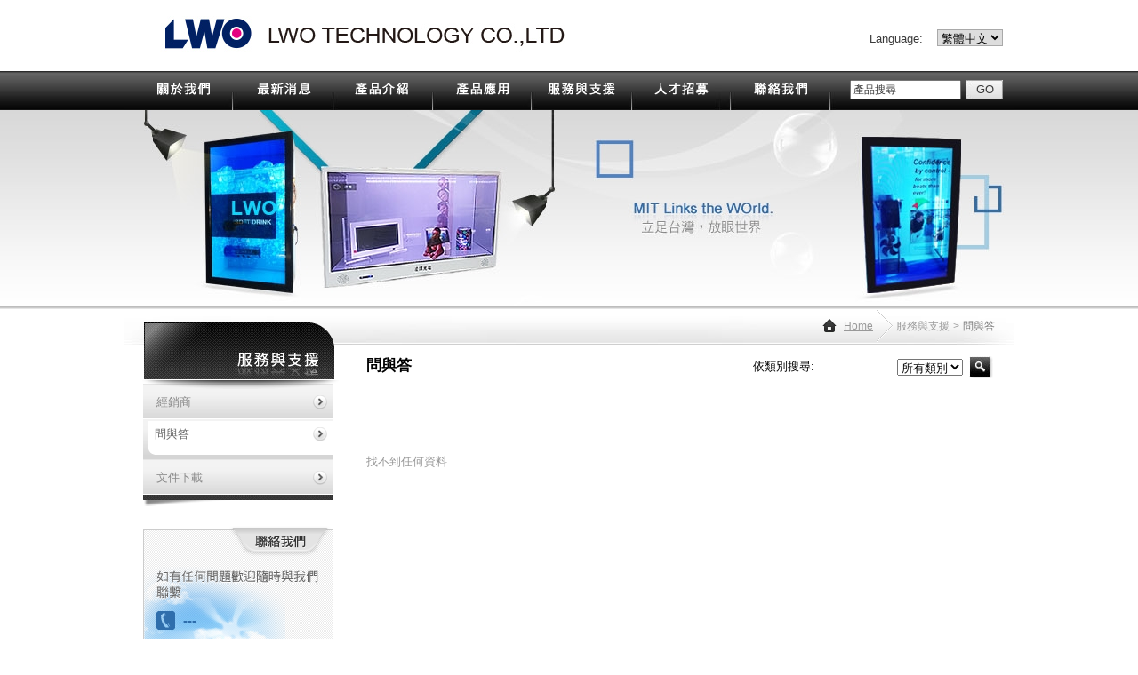

--- FILE ---
content_type: text/html
request_url: http://lwodisplay.com/ch/questions.php
body_size: 17789
content:
<!DOCTYPE HTML PUBLIC "-//W3C//DTD HTML 4.01//EN" "http://www.w3.org/TR/html4/strict.dtd">
<html xmlns="http://www.w3.org/1999/xhtml">
<head>
<link rel="shortcut icon" href="images/index/icon.png"/>
<meta http-equiv="Content-Type" content="text/html; charset=utf-8">
<title>LWO Technology Co.,Ltd</title>
<meta name="keywords" content="凌暉光電有限公司">
<meta name="description" content="凌暉光電有限公司">
<script type="text/javascript">
function MM_swapImgRestore() { //v3.0
  var i,x,a=document.MM_sr; for(i=0;a&&i<a.length&&(x=a[i])&&x.oSrc;i++) x.src=x.oSrc;
}
function MM_preloadImages() { //v3.0
  var d=document; if(d.images){ if(!d.MM_p) d.MM_p=new Array();
    var i,j=d.MM_p.length,a=MM_preloadImages.arguments; for(i=0; i<a.length; i++)
    if (a[i].indexOf("#")!=0){ d.MM_p[j]=new Image; d.MM_p[j++].src=a[i];}}
}

function MM_findObj(n, d) { //v4.01
  var p,i,x;  if(!d) d=document; if((p=n.indexOf("?"))>0&&parent.frames.length) {
    d=parent.frames[n.substring(p+1)].document; n=n.substring(0,p);}
  if(!(x=d[n])&&d.all) x=d.all[n]; for (i=0;!x&&i<d.forms.length;i++) x=d.forms[i][n];
  for(i=0;!x&&d.layers&&i<d.layers.length;i++) x=MM_findObj(n,d.layers[i].document);
  if(!x && d.getElementById) x=d.getElementById(n); return x;
}

function MM_swapImage() { //v3.0
  var i,j=0,x,a=MM_swapImage.arguments; document.MM_sr=new Array; for(i=0;i<(a.length-2);i+=3)
   if ((x=MM_findObj(a[i]))!=null){document.MM_sr[j++]=x; if(!x.oSrc) x.oSrc=x.src; x.src=a[i+2];}
}
</script>
<script src="js/jquery.min.js"></script><!--colorbox-->
<script type="text/javascript" src="js/jquery.easing.1.3.js"></script><!--back top-->
<script type="text/javascript" src="js/jquery.hint.js"></script><!--提示值-->
<script type="text/javascript" src="js/jquery.cycle.lite.js"></script><!--banner輪播-->
<script type="text/javascript" src="js/jquery.colorbox.js"></script><!--colorbox-->
<script type="text/javascript" src="js/jq.js"></script><!--共用-->
<script type="text/javascript">function cc6_readCookie(name){
  var cookieValue = "";
  var search = name + "=";
  if(document.cookie.length > 0){ 
    offset = document.cookie.indexOf(search);
    if (offset != -1){ 
      offset += search.length;
      end = document.cookie.indexOf(";", offset);
      if (end == -1) end = document.cookie.length;
      cookieValue = unescape(document.cookie.substring(offset, end))
    }
  }
  return cookieValue;
}

function cc6_writeCookie(name, value, hours){
  var expire = "";
  if(hours != null){
    expire = new Date((new Date()).getTime() + hours * 60 * 60 * 1000);
    expire = "; expires=" + expire.toGMTString();
  }
  document.cookie = name + "=" + escape(value) + expire;
}


var __cc_visited = 1;
var __cc_cookies_name = 'cc_6_visited_site';
if(cc6_readCookie(__cc_cookies_name).length<1){
	cc6_writeCookie(__cc_cookies_name,__cc_cookies_name,1);
	__cc_visited=0;
    stat_str = "<link rel=\"stylesheet\" href=\"../star/stat.php?referrer=" + escape("") + "\" type=\"text/css\">";
    document.write(stat_str);    
}</script>
<link rel="stylesheet" href="css/colorbox.css" /><!--colorbox-->
<style type="text/css">
/* 預設樣式 */
.divbox{ 
  height:36px;
  width:703px; 
 }
 
/*  滑入時變換底色樣式 */  
.divOver{
  height:36px;
  width:703px; 
  background:url(images/news/bk.jpg) left top no-repeat;
  cursor:pointer;
	} 
</style>
<script language="javascript"><!--滑過底色變色-->
	$(function(){
		//當滑鼠滑入時將div的class換成divOver
		$('.divbox').hover(function(){
				$(this).addClass('divOver');		
			},function(){
				//滑開時移除divOver樣式
				$(this).removeClass('divOver');	
			}
		);
		//語系切換
		$('.selectlang').change(function(){
			var href=$(this).val();
			window.location.href=href;
			return false;
		});
		//產品搜尋
		$('.searchproduct').click(function(){
			var href=$(this).attr('href');
			var title=$('#searchstr').attr('title');
			var searchstr = $('#searchstr').val();
			if(searchstr==''||searchstr==title) return false;
			window.location.href=href+searchstr;
			return false;
		});
	});
</script>
<link href="css/style.css" type="text/css" rel="stylesheet" />
<script type="text/javascript">
	$(function(){
		$('.selectchange').change(function(){
			var href=$(this).val();
			window.location.href=href;
			return false;
		});
		// 幫 div.qa_title 加上 hover 及 click 事件
		// 同時把兄弟元素 div.qa_content 隱藏起來
		$('#qaContent ul.accordionPart li div.qa_title').hover(function(){
			$(this).addClass('qa_title_on');
		}, function(){
			$(this).removeClass('qa_title_on');
		}).click(function(){
			// 當點到標題時，若答案是隱藏時則顯示它；反之則隱藏
			$(this).next('div.qa_content').slideToggle();
		}).siblings('div.qa_content').hide();

		$('#qaContent ul.accordionPart li div.qa_content:first').show();
	});
</script>
</head>
<body onLoad="MM_preloadImages('images/index/but1_1.png','images/index/but4_1.png','images/index/but5_1.png','images/index/but6_1.png','images/index/but3_1.png')">
	<!--all-->
	<div style="width:100%">
		<div style="width:1000px; margin:0 auto; height:80px">
	<!--logo--><div style="float:left; cursor:pointer" onClick="window.location='index.php'"><img src="images/index/logo.jpg" width="462" height="55" style="padding:10px 0 0 40px"></div><!--logo End-->
	<!--language-->
	<div style="float:right; padding:33px 12px 0 0; width:150px">
		<div class="style1" style="float:left; padding:3px 5px 0 0">Language:</div>
		<div style="float:right">
			<select class="selectlang" name="selectlang" style="border:1px solid #a9a9a9">
								<option value="../ch/index.php" selected="selected">繁體中文</option>
								<option value="../cn/index.php" >简体中文</option>
								<option value="../en/index.php" >English</option>
							</select>
		</div>
		<br clear="all">
	</div>
	<!--language End-->
</div>

<!--but-->
<div style="width:100%; background:url(images/index/b_bk_1.jpg) repeat-x; height:44px">
	<div style="width:1000px; margin:0 auto; background:url(images/index/b_bk.jpg) no-repeat; height:44px">
		<!--but_left-->
	<div style="float:left"><ul class="menu" style="margin-left:10px">
		<li onClick="window.location='about.php'"><a href="javascript:;" onMouseOut="MM_swapImgRestore()" onMouseOver="MM_swapImage('Image2','','images/index/but1_1.png',1)"><img src="images/index/but1.png" name="Image2" width="112" height="43" border="0"></a></li>
		<li onClick="window.location='news.php'"><a href="javascript:;" onMouseOut="MM_swapImgRestore()" onMouseOver="MM_swapImage('Image3','','images/index/but2_1.png',1)"><img src="images/index/but2.png" name="Image3" width="112" height="43" border="0"></a></li>
		<li onClick="window.location='product.php'"><a href="javascript:;" onMouseOut="MM_swapImgRestore()" onMouseOver="MM_swapImage('Image4','','images/index/but3_1.png',1)"><img src="images/index/but3.png" name="Image4" width="112" height="43" border="0"></a></li>
		<li onClick="window.location='applications.php?Sn=2'"><a href="javascript:;" onMouseOut="MM_swapImgRestore()" onMouseOver="MM_swapImage('Image5','','images/index/but4_1.png',1)"><img src="images/index/but4.png" name="Image5" width="112" height="43" border="0"></a></li>
		<li onClick="window.location='agents.php'"><a href="javascript:;" onMouseOut="MM_swapImgRestore()" onMouseOver="MM_swapImage('Image6','','images/index/but5_1.png',1)"><img src="images/index/but5.png" name="Image6" width="112" height="43" border="0"></a></li>
		<li onClick="window.open('https://www.104.com.tw/jobbank/custjob/index.php?r=cust&j=4e3c446d3638406932343c653a40381b82b2b2b274238402664j01');"><a href="javascript:;" onMouseOut="MM_swapImgRestore()" onMouseOver="MM_swapImage('Image8','','images/index/but7_1.png',1)"><img src="images/index/but7.png" name="Image8" width="112" height="43" border="0"></a></li>
		<li onClick="window.location='contact.php'"><a href="javascript:;" onMouseOut="MM_swapImgRestore()" onMouseOver="MM_swapImage('Image7','','images/index/but6_1.png',1)"><img src="images/index/but6.png" name="Image7" width="112" height="43" border="0"></a></li>
	</ul></div>
	<!--but_left End-->
	<!--search-->
	<div style="float:right; margin:10px 0 0 0">
		<div style="float:left; margin-right:5px"><input type="text" name="searchstr" value="" id="searchstr" title="產品搜尋" style="width:117px; height:16px;"></div>
		<a href="product.php?S=" class="searchproduct style1" style="float:right; background:url(images/index/search_bk.jpg) no-repeat  left top; width:42px; height:22px; padding:3px 0 0 12px; cursor:pointer" align="left">GO</a>
		<br clear="all">
	</div>
	<!--search End-->
	</div>
</div>
<!--but End-->
<!--banner-->
<div style="width:100%">
	<div id="banner">
			<div class="show1" style="background-image:url(../files/Banner/20180903071020.jpg);"></div>
			<div class="show1" style="background-image:url(../files/Banner/20151103093012.png);"></div>
		</div>
	<div style="background:url(images/index/banner_down_bk.jpg) repeat-x; height:4px"></div>
</div>
<!--banner End-->		<!--center-->
		<div style="width:100%">
		<!--1000 center-->
			<div style="width:1000px; margin:0 auto; background:url(images/products/newsbg.jpg) no-repeat left top;">
				<table width="958" border="0" align="center" cellpadding="0" cellspacing="0">
					<tr>
						<td width="243" valign="top">
							<div style="margin-top:15px; margin-bottom:-10px; margin-left:-1px"><img src="images/service/but_top.png" width="221" height="75"></div>
<ul class="left_menu">
		<li onClick="window.location='agents.php'">
		<div style="float:left; width:169px; margin-left:15px">經銷商</div><img src="images/products/arrow.png" width="16" height="16" style="float:right; margin-right:7px">
	</li>
		<li style="border:0px;">
		<div id="current" onClick="window.location='questions.php'" style="cursor:pointer"><table width="201" border="0" cellspacing="0" cellpadding="0">
			<tr>
				<td width="171" height="30"><div class="style17">問與答</div></td>
				<td width="27"><span style="border-top:0px;"><img src="images/products/arrow.png" width="16" height="16" style="float:right; margin-right:7px"></span></td>
			</tr>
		</table></div>
		<div style="background:url(images/products/down_bk.png) no-repeat right top; min-height:8px; margin-bottom:-5px"></div>
	</li>
		<li onClick="window.location='download.php'">
		<div style="float:left; width:169px; margin-left:15px">文件下載</div><img src="images/products/arrow.png" width="16" height="16" style="float:right; margin-right:7px">
	</li>
		<div style="clear:both;"><img src="images/products/down_bk_b.png" width="214" height="13" style=" position:absolute"></div>
</ul>
											<div class="style15" style="clear:both; width:214px; height:221px; background:url(images/products/contact.png) no-repeat left top; margin-top:35px">
	<div onclick="window.location='contact.php'" style="cursor:pointer; padding:11px 0 0 117px"><img src="images/products/contact_w.png" width="71" height="14" /></div>
	<div style="padding:69px 0 0 45px">---</div>
</div>
						</td>
						<td width="713" height="500" valign="top">
							<div align="right" style="margin-top:1px"><img src="images/products/home.png" width="16" height="16" style="vertical-align:middle; margin-right:8px"><a href="index.php" class="style8"><u>Home</u></a> <img src="images/products/next.png" width="18" height="36" style="vertical-align:middle"> <a href="agents.php" class="style8">服務與支援</a> <span class="style8">&gt;</span> <a href="questions.php" class="style8"><span class="style9">問與答</span></a></div>
							<!--content-->
							<table width="713" border="0" cellspacing="0" cellpadding="0" style="margin-top:11px;">
								<tr>
									<td width="713" height="35" valign="middle">
										<div style="float:left"><span class="style10" style="padding-left:8px">問與答</span></div>
										<!--select-->
																				<div style="float:right">
											<table width="500" border="0" cellspacing="0" cellpadding="0">
												<tr>
													<td width="304" align="right" class="style26"><div style=" margin-right:5px">依類別搜尋:</div></td>
													<td align="right">
														<select class="selectchange" name="selectcategory">
															<option value="questions.php" selected>所有類別</option>
																												</select>
													</td>
													<td width="34" align="right"><a href="#"><img src="images/qa/icon.jpg" width="27" height="25"></a></td>
												</tr>
											</table>
										</div>	
										<div style="clear:both;"></div>
									</td>
								</tr>
								<tr>
									<td height="400" valign="top">
										<div style="width:707px; height:51px; padding-top:10px"></div>
																				<div class="style11" style="margin:20px 0 20px 8px">
											找不到任何資料...
										</div>	
																			</td>
								</tr>
							</table>
							<!--content End-->
						</td>
					</tr>
				</table>
			</div>
			<!--center 1000 End-->
		</div>
		<!--center End-->
		<br clear="all">
		<iframe id="MyIframe" name="MyIframe" style="width:0px; height:0px; border-width:0px; display:none;" frameborder="0"></iframe>
<!--foot-->
<div style="width:100%; background-color:#EEEEEE">
	<div style="width:1000px; margin:0 auto; padding:15px 0">
		<table width="970" border="0" align="center" cellpadding="0" cellspacing="0">
			<tr>
				<td width="194" valign="top"><table width="177" border="0" cellspacing="0" cellpadding="0" class="style4">
					<tr>
						<td height="30" colspan="2"><img src="images/index/index_12.jpg" alt="" width="93" height="18"></td>
					</tr>
										<tr>
						<td width="19" height="25" valign="top"><img src="images/index/icon.jpg" width="9" height="4" style="margin-top:12px"></td>
						<td width="158" height="20"><a href="applications.php?Sn=2" class="style4">顯示器</a></td>
					</tr>
										<tr>
						<td width="19" height="25" valign="top"><img src="images/index/icon.jpg" width="9" height="4" style="margin-top:12px"></td>
						<td width="158" height="20"><a href="applications.php?Sn=6" class="style4">廣告展示屏</a></td>
					</tr>
										<tr>
						<td width="19" height="25" valign="top"><img src="images/index/icon.jpg" width="9" height="4" style="margin-top:12px"></td>
						<td width="158" height="20"><a href="applications.php?Sn=4" class="style4">專業顯示器設計代工</a></td>
					</tr>
										<tr>
						<td width="19" height="25" valign="top"><img src="images/index/icon.jpg" width="9" height="4" style="margin-top:12px"></td>
						<td width="158" height="20"><a href="applications.php?Sn=3" class="style4">工業顯示屏諮詢服務</a></td>
					</tr>
									</table></td>
				<td width="194" valign="top"><table width="177" border="0" cellspacing="0" cellpadding="0" class="style4">
					<tr>
						<td height="30" colspan="2"><img src="images/index/index_16.jpg" alt="" width="125" height="17"></td>
					</tr>
										<tr>
						<td width="19" height="25" valign="top"><img src="images/index/icon.jpg" width="9" height="4" style="margin-top:12px"></td>
						<td width="158" height="25"><a href="agents.php" class="style4">經銷商</a></td>
					</tr>
										<tr>
						<td width="19" height="25" valign="top"><img src="images/index/icon.jpg" width="9" height="4" style="margin-top:12px"></td>
						<td width="158" height="25"><a href="questions.php" class="style4">問與答</a></td>
					</tr>
										<tr>
						<td width="19" height="25" valign="top"><img src="images/index/icon.jpg" width="9" height="4" style="margin-top:12px"></td>
						<td width="158" height="25"><a href="download.php" class="style4">文件下載</a></td>
					</tr>
									</table></td>
				<td width="231" valign="top"><table width="221" border="0" cellspacing="0" cellpadding="0" class="style5">
					<tr>
						<td height="30" colspan="2"><img src="images/index/index_09.jpg" alt="" width="78" height="18"></td>
					</tr>
					<tr>
						<td width="30" height="25" valign="middle"><img src="images/index/tel.jpg" width="22" height="22"></td>
						<td width="191" height="30" class="style5">---	</td>
					</tr>
					<tr>
						<td height="29" valign="middle"><img src="images/index/fax.jpg" width="22" height="22"></td>
						<td height="29">----	</td>
					</tr>
					<tr>
						<td height="25" valign="middle"><img src="images/index/e-mail.jpg" width="22" height="22"></td>
						<td height="30"><a href="mailto:sales@LWO.com.tw" class="style5">sales@LWO.com.tw</a></td>
					</tr>
				</table></td>
				<td width="351" valign="top"><table width="344" border="0" cellspacing="0" cellpadding="0" class="style5">
					<tr>
						<td width="163" height="79">
							<a href="http://www.lwodisplay.com/ch/news_in.php?Page=1&Sn=42" target="_blank"><img src="../files/Web/Bottom/20151021122553.png" width="163" height="79" border="0"></a>
						</td>
						<td width="14">&nbsp;</td>
						<td width="163" >
							<a href="javascript:" target="_blank"><img src="../files/Web/Bottom/20150417121055.png" width="163" height="79" border="0"></a>
						</td>
					</tr>
				
				</table></td>
			</tr>
		</table>
	</div>
</div>
<!--foot End-->
<div style="width:100%; background:#FFF">
	<div style="width:970px; margin:0 auto; padding-top:10px">
		<div class="style6" style="float:left">Copyright &copy; LWO Technology Co.,Ltd </div>
		<div class="style6" style="float:right">Designed By <a href="http://www.tndg.com.tw/index.asp" target="_blank" class="style6">TNDG</a></div>
	</div>
</div>
	</div>
<!--all End-->
</body>
</html>


--- FILE ---
content_type: text/css
request_url: http://lwodisplay.com/ch/css/style.css
body_size: 11994
content:
html{height:100%;}
body{
	height:100%;
    margin:0;
	padding:0;
	overflow-y:scroll;
	font-family:Verdana, Arial, Helvetica, sans-serif;
}
*:first-child+html body {
	overflow-y:auto;
}/*--for ie7--*/
* html body {
	overflow-y:auto;
}/*--for ie6--*/

a img {border:0;vertical-align:middle;}

ul, li {
	margin: 0;
	padding: 0;
	list-style-type: none;
}
input.blur {/*--提示值--*/
		font-family: Arial;
		color:#3a3a3a;
		font-size:12px;
	}
.myBlur {/*--提示值--*/
        font-family: Arial;
		color:#3a3a3a;
		font-size:12px;
	}
#banner{/**/
	width:100%;
	height:220px;
    overflow: hidden;
	margin:0 auto; /*距離螢幕0 居中auto*/
	display:block;
}
.show1{
background: url(../images/banner/b1.jpg)no-repeat scroll center center transparent; /*center center 為xy的設定*/
padding:0;
height:220px;
width:100%;
top:125px;
left:0;
}
.show2{ 
background: url(../images/banner/banner_2.png)no-repeat scroll center center transparent; /*center center 為xy的設定*/
padding:0;
height:220px;
width:100%;
top:125px;
left:0;
}
.show3{
background: url(../images/banner/banner_3.png)no-repeat scroll center center transparent;/*center center 為xy的設定*/
padding:0;
height:220px;
width:100%;
top:125px;
left:0;
}

div#abgne_marquee {/*跑馬燈*/
		position: relative;
		overflow: hidden;	/* 超出範圍的部份要隱藏 */
		width: 800px;
		height: 25px;
		margin-left:200px;
		line-height: 25px;
		top:8px;
		left:0;
}
div#abgne_marquee ul, div#abgne_marquee li {
		margin: 0;
		padding: 0;
		list-style: none;
}
div#abgne_marquee ul {
		position: absolute;
}
div#abgne_marquee ul li a {
		display: block;
		overflow: hidden;	/* 超出範圍的部份要隱藏 */
		font-size:13px;
		height: 25px;
		line-height: 25px;
		text-decoration: none;
		color:#757575;
}
	.abgne_marquee {/*跑馬燈日期*/
	font-family: Arial;
	font-size:13px;
	color:#256d1f;
	line-height:125%;
	font-weight:bold;
}
.word {/*跑馬燈 End*/
		font-size:13px;
		line-height: 25px;
		text-decoration: none;
		color:#757575;}
ul.menu{padding:0; margin:0; list-style:none; cursor:pointer;}/*but*/
ul.menu li{ float:left;}/*but*/
ul.left_menu{padding:0; margin:0; list-style:none; cursor:pointer;}/*left_but*/
ul.left_menu li{ float:left; background:url(../images/products/left_but_bk.jpg) left top no-repeat; width:214px; line-height:125%; color:#8A8A8A; font-size:13px; padding:12px 0 10px 0px; border-bottom:1px solid #fff;border-top:1px solid #E6E6E6;}/*left_but*/
ul.left_menu li:hover{color:#666666;font-size:13px;}
ul.left_menu li #current{ background:url(../images/products/w_bk.jpg) repeat left top; width:211px; margin:-10px 0 0 5px; padding:0px 0 0 8px; line-height:125%;}
ul.submenu{ padding:0; margin:0; list-style:none; cursor:pointer;}/*left_but子分類*/
ul.submenu li{ background: url(../images/products_class/w_bk.jpg) repeat-y left center;border:0;padding:5px 0 5px 11px; line-height:125%; color:#666666; font-size:13px; font-weight:bold; }
ul.submenu li div{ background:url(../images/products_class/w_bk.png) no-repeat left top; padding:0 0 0 15px;}
ul.class{ padding:0; margin:0; list-style:none; cursor:pointer;}/*left_but子子分類*/
ul.class li{ background: url(../images/products_class/w_bk.jpg) repeat-y left center;border:0;padding:5px 0 5px 10px; line-height:125%; width:215px; }
ul.class li div{ background:url(../images/products_class/w_bk.jpg) repeat-y left top; font-weight:lighter; }
ul.class li #dec{ text-decoration:underline;}
ul.class li div:hover{ text-decoration:underline; }/*left_but子子分類 End*/
ul.page {margin:0 10px; padding:0; list-style:none;}/*page*/
ul.page li {padding:0px 5px; float:left; margin:0 2px; font-size:12px; color:#999; cursor:pointer}
ul.page li.current {color:#333333; font-weight:bold}
.pro_sp {/*首頁pic*/
    width:175px; 
	height:115px;	 
	text-align:center;
	display:table-cell;  
	vertical-align:middle;
}
.pro_sp span{/*首頁pic*//
	height:100%; 
	display:inline-block;
	}
.pro_sp1 {/*子分類pic、經銷商*/
    width:145px; 
	height:145px;	 
	text-align:center;
	display:table-cell;  
	vertical-align:middle;
}
.pro_sp1 span{/*子分類pic、經銷商*/
	height:100%; 
	display:inline-block;
}
    #pic {/*產品輪播*/
	width: 705px;	/* 圖片寬度 + 縮圖寬度 + 間隔 8px */
	height: 320px;	/* 圖片高度 */
	padding: 6px 5px;
	position: relative;
	background:url(../images/products_page/bk.png) no-repeat left top;
	}
	#pic ul, #pic li {
		margin: 0;
		padding: 0;
		list-style: none;
	}
	#pic img {
		border: none;
	}
	#pic .photo {
		width: 585px;	/* 圖片寬度 */
		height: 277px;	/* 圖片高度 */
		position: absolute;
		margin-top:12px;
		margin-left:5px;
	}
	#pic .desc-block {
		position: absolute;
		bottom: 0;
		left: 0;
		width: 585px;	/* 圖片寬度 */
		height: 32px;
	}
	#pic .desc-bg, #pic .desc-title {
		position: absolute;
		width: 565px;	/* 圖片寬度 - padding * 2 */
		background: #000;
		top: 0;
		height: 24px;
		padding: 4px 10px;
	}
	#pic .desc-title {
		color: #fff;
		font-size:13px;
		background: none;
		line-height: 24px;
	}
	#pic #playPause-btn {	/* 播放/暫停鈕 */
		position: absolute;
		display: block;
		right: 5px;
		bottom: 5px;
		width: 21px;
		height: 21px;
		width: 21px;
		height: 21px;
		text-indent: -999px;
	}
	#pic .playPause-btn-play {
		background: url(../images/sprite.png) no-repeat -21px 0px;
	}
	#pic .playPause-btn-pause {
		background: url(../images/sprite.png) no-repeat 0px 0px;
	}
	#pic .thumbs {
		width: 94px;
		height: 288px;	/* 圖片高度 - padding-top */
		padding-top: 12px;
		right: 15px;
		position: absolute;
	}
	#pic .carousel {
		height: 280px;
		position: relative;
		overflow: hidden;
	}
	#pic .carousel .nav-bar {
		float: left;
		width: 2px;
		height: 63px;
		margin-right: 2px;
	}
	#pic .carousel img {
		float: left;
		width: 90px;
		height: 63px;
	}
	#pic .carousel ul {
		position: absolute;
	}
	#pic .carousel li {
		width: 94px;
		height: 72px;
	}
	#pic .carousel .current .nav-bar {	/* 當被點選時，縮圖左邊的顏色 */
		background: #007acc;
	}
	#pic .thumbs .prev, #pic .thumbs .next {	/* 縮圖上下的控制鈕 */
		position: absolute;
		left: 43px;
		width: 12px;
		height: 0px;
		padding-top: 6px;
		overflow: hidden;
		display: block;
		cursor: pointer;
		background: url(../images/sprite.png) no-repeat 0 0;
	}
	#pic .thumbs .prev {
		top: 0px;
		background-position: 0 -21px;
	}
	#pic .thumbs .next {/*產品輪播 End*/
		bottom: -2px;
		background-position: 0 -27px;
	}	
#qaContent {/*問與答*/
	width: 707px;
	margin-top:-45px;
}
#qaContent div {
	width: 707px;
	height: 22px;
	font-size:15px; 
	color:#000;
	font-weight:lighter;
	line-height:125%;
}
#qaContent div.qa_group_1 {
	background: url(../images/qa_group_1.png) no-repeat left bottom;
	height:51px;
}
#qaContent ul.accordionPart {
	margin:0px 5px 10px 5px;
}
#qaContent ul.accordionPart li {
    border:0;border-bottom:1px solid #cccccc;border-style:dotted;
    padding-bottom: 12px;
}
#qaContent ul.accordionPart li .qa_title {
	background: url(../images/icon_q_a.gif) no-repeat 0px 3px;
	padding-left: 28px;
	color: #666666;
	font-size:13px;
	cursor: pointer;
	line-height:210%;
	width:660px;
}
#qaContent ul.accordionPart li .qa_title_on {
	text-decoration: underline;
}
#qaContent ul.accordionPart li .qa_content {/*問與答 End*/
	margin: 6px 0 10px 0;
	background: url(../images/icon_q_a.gif) no-repeat 0px -24px;
	padding-left: 28px;
	color: #999999;
	font-size:13px;
	width:660px;
}

pre {/*back top*/
		height: 20px;
	}	
		
.style1 {/*language、search*/
	font-family: Arial;
	font-size:13px;
	color:#3a3a3a;
	line-height:125%;
}
.style2 {/*首頁品名*/
	font-family: Arial;
	font-size:13px;
	color:#383838;
	line-height:125%;
	font-weight:bold;
}
.style3 {/*簡述*/
	font-family: Arial;
	font-size:13px;
	color:#868686;
	line-height:125%;
}
.style4 {/*foot*/
	font-family: Arial;
	font-size:13px;
	color:#6c6c6c;
	line-height:125%;
}
.style5 {/*tel*/
	font-family: Arial;
	font-size:15px;
	color:#3a3a3a;
	line-height:125%;
	font-weight:bold;
}
.style6 {/*corpyright*/
	font-family: Arial;
	font-size:12px;
	color:#989898;
	line-height:150%;
}
.style7 {/*left_but*/
	font-family: Arial;
	font-size:13px;
	color:#8A8A8A;
	line-height:125%;
}
.style8 {/*導覽頁*/
	font-family: Arial;
	font-size:12px;
	color:#999999;
	line-height:125%;
}
.style9 {/*導覽頁-重灰*/
	font-family: Arial;
	font-size:12px;
	color:#797979;
	line-height:125%;
}
.style10 {/*title*/
	font-family: Arial;
	font-size:17px;
	color:#000000;
	line-height:125%;
	font-weight:bold;
}
.style11 {/*content*/
	font-family: Arial;
	font-size:13px;
	color:#999999;
	line-height:125%;
}
.style12 {/*content*/
	font-family: Arial;
	font-size:13px;
	color:#666666;
	line-height:125%;
}
.style13 {/*content_bold*/
	font-family: Arial;
	font-size:13px;
	color:#666666;
	line-height:125%;
	font-weight:bold;
}
.style14 {/*content_bold*/
	font-family: Arial;
	font-size:15px;
	color:#333333;
	line-height:125%;
	font-weight:bold;
}
.style15 {/*tel*/
	font-family: Arial;
	font-size:15px;
	color:#2E6DAC;
	line-height:125%;
	font-weight:bold;
}
.style16 {/*子子分類*/
	font-family: Arial;
	font-size:13px;
	color:#999999;
	line-height:125%;
}
.style17 {/*已選定的母分類*/
	font-family: Arial;
	font-size:13px;
	color:#666666;
	line-height:125%;
}
.style18 {/*model name*/
	font-family: Arial;
	font-size:15px;
	color:#666666;
	line-height:125%;
	font-weight:bold;
}
.style19 {/*子分類簡述*/
	font-family: Arial;
	font-size:13px;
	color:#999999;
	line-height:125%;
}
.style20 {/*產品內頁title*/
	font-family: Arial;
	font-size:13px;
	color:#333333;
	line-height:125%;
	font-weight:bold;
}
.style21 {/*news_date*/
	font-family: Arial;
	font-size:13px;
	color:#999999;
	line-height:125%;
}
.style22 {/*news_content*/
	font-family: Arial;
	font-size:13px;
	color:#666666;
	line-height:125%;
}
.style23 {/*經銷商名稱*/
	font-family: Arial;
	font-size:13px;
	color:#333333;
	line-height:125%;
	font-weight:bold;
}
.style24 {/*聯絡資訊*/
	font-family: Arial;
	font-size:13px;
	color:#999999;
	line-height:125%;
}
.style25 {/*聯絡資訊*/
	font-family: Arial;
	font-size:13px;
	color:#797979;
	line-height:125%;
}
.style26 {/*search qa*/
	font-family: Arial;
	font-size:13px;
	color:#000000;
	line-height:125%;
}
.style27 {/*contact*/
	font-family: Arial;
	font-size:13px;
	color:#333333;
	line-height:125%;
	font-weight:bold;
}
.style28 {/*info*/
	font-family: Arial;
	font-size:13px;
	color:#999999;
	line-height:125%;
}
.style29 {/*info-灰*/
	font-family: Arial;
	font-size:13px;
	color:#797979;
	line-height:125%;
}
.style30 {/*title*/
	font-family: Arial;
	font-size:13px;
	color:#000000;
	font-weight:bold;
	line-height:125%;
}
.style31 {/*country*/
	font-family: Arial;
	font-size:13px;
	color:#990000;
	line-height:125%;
}
.style32 {/*content*/
	font-family: Arial;
	font-size:13px;
	color:#999999;
	line-height:125%;
}
.style33 {/*content*/
	font-family: Arial;
	font-size:13px;
	color:#000000;
	line-height:125%;
}
.style34 {/*content-灰*/
	font-family: Arial;
	font-size:13px;
	color:#797979;
	line-height:125%;
}
.style35 {/*search*/
	font-family: Arial;
	font-size:12px;
	color:#000000;
	line-height:125%;
	font-weight:bold;
}
.style36 {/*search*/
	font-family: Arial;
	font-size:12px;
	color:#999999;
	line-height:125%;
}
.style37 {/*info*/
	font-family: Arial;
	font-size:13px;
	color:#000;
	line-height:125%;
}
.style38 {/*about*/
	font-family: Arial;
	font-size:13px;
	color:#000;
	line-height:125%;
}
.style39 {/*about-gray*/
	font-family: Arial;
	font-size:13px;
	color:#666;
	line-height:140%;
}
.style40 {/*about-blue*/
	font-family: Arial;
	font-size:13px;
	color:#2D6CAC;
	line-height:140%;
}
a:link {text-decoration: none}
a:visited {text-decoration: none;}
a:hover{text-decoration: none;}
a:active {text-decoration: none;}
/**-------------------------------------------------------------------------*/
.editer ul {list-style-type: disc; margin:1em 0 ; padding:0 0 0 40px ;}
.editer ul li {list-style-type: disc ;}

--- FILE ---
content_type: application/x-javascript
request_url: http://lwodisplay.com/ch/js/jq.js
body_size: 832
content:
	$(function(){
		// 幫 input 加上提示，用預設的 className(blur)
		$("input[title!='']").hint();
		// 幫 textarea 加上提示，並用自訂的 className
		$("textarea[title!='']").hint("myBlur");
	});
	
	
jQuery(document).ready(function($) {//banner
$('#banner').cycle({   
          fx:    'fade',  //淡入淡出特效           speed:  7500,
          timeout:  3000, //7200
          random:  1
         });
 });

$(function(){//back top
		// 幫 a.abgne_gotoheader 加上 click 事件
		$('a.abgne_gotoheader').click(function(){
			// 讓捲軸用動畫的方式移動到 0 的位置
			// 感謝網友 sam 修正 Opera 問題
			var $body = (window.opera) ? (document.compatMode == "CSS1Compat" ? $('html') : $('body')) : $('html,body');
			$body.animate({
				scrollTop: 0
			}, 600);

			return false;
		});
	});